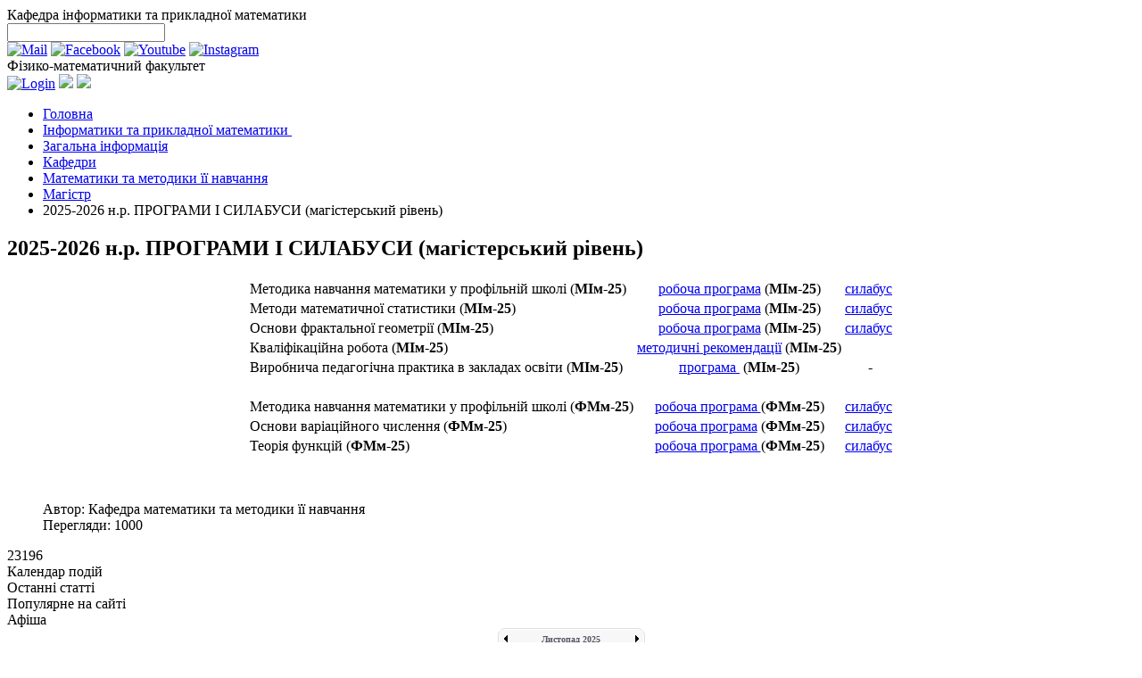

--- FILE ---
content_type: text/html; charset=utf-8
request_url: https://kdpu.edu.ua/informatyky-ta-prykladnoi-matematyky/zahalna-informatsiia/1329-kafedry/matematyky-ta-metodyky-ii-navchannia/mahistr/23196-2023-2024-nr-prohramy-i-sylabusy-mahisterskyi-riven.html
body_size: 9302
content:
<!DOCTYPE html>
<html lang="uk-ua">
<head>
	<link href="/templates/kdpu/images/favicon.ico" rel="shortcut icon" type="image/vnd.microsoft.icon"/>
	<link rel="apple-touch-icon" href="/templates/kdpu/images/icon.png"/>
	<link rel="apple-touch-icon-precomposed" href="/templates/kdpu/images/icon.png"/>
	<meta name="viewport" content="width=1200">
	<link rel="canonical" href="https://kdpu.edu.ua/informatyky-ta-prykladnoi-matematyky/zahalna-informatsiia/1329-kafedry/matematyky-ta-metodyky-ii-navchannia/mahistr/23196-2023-2024-nr-prohramy-i-sylabusy-mahisterskyi-riven.html"/>
	<meta charset="utf-8" />
	<base href="https://kdpu.edu.ua/informatyky-ta-prykladnoi-matematyky/zahalna-informatsiia/1329-kafedry/matematyky-ta-metodyky-ii-navchannia/mahistr/23196-2023-2024-nr-prohramy-i-sylabusy-mahisterskyi-riven.html" />
	<meta name="keywords" content="Фізико-математичний факультет Кафедра інформатики та прикладної математики 2025-2026 н.р. ПРОГРАМИ І СИЛАБУСИ (магістерський рівень) — КДПУ" />
	<meta name="author" content="Кафедра математики та методики її навчання" />
	<meta name="description" content="Криворізький державний педагогічний університет - КДПУ" />
	<meta name="generator" content="Created special for kdpu.edu.ua." />
	<title>Кафедра інформатики та прикладної математики - 2025-2026 н.р. ПРОГРАМИ І СИЛАБУСИ (магістерський рівень) — КДПУ</title>
	<link href="/favicon.ico" rel="shortcut icon" type="image/vnd.microsoft.icon" />
	<link href="/components/com_jcomments/tpl/default/style.css?v=3002" rel="stylesheet" />
	<link href="/plugins/system/jce/css/content.css?badb4208be409b1335b815dde676300e" rel="stylesheet" />
	<link href="https://fonts.googleapis.com/css?family=Open+Sans:400,400i,600,600i,700,700i,800,800i&amp;subset=cyrillic" rel="stylesheet" />
	<link href="/templates/kdpu/css/bootstrap.min.css" rel="stylesheet" />
	<link href="/templates/kdpu/css/all.min.css" rel="stylesheet" />
	<link href="/templates/kdpu/css/glyphicons.css" rel="stylesheet" />
	<link href="/modules/mod_djimageslider/themes/default/css/djimageslider.css" rel="stylesheet" />
	<link href="/media/djextensions/magnific/magnific.css" rel="stylesheet" />
	<link href="/templates/kdpu/css/main.css?k=" rel="stylesheet" />
	<link href="/templates/kdpu/css/inf.css" rel="stylesheet" />
	<link href="/components/com_jevents/assets/css/jevcustom.css?v=3.6.29" rel="stylesheet" />
	<link href="/components/com_jevents/views/flat/assets/css/modstyle.css?v=3.6.29" rel="stylesheet" />
	<script src="/media/jui/js/jquery.min.js?553909cc2b378416e12648590fb715e9"></script>
	<script src="/media/jui/js/jquery-noconflict.js?553909cc2b378416e12648590fb715e9"></script>
	<script src="/media/jui/js/jquery-migrate.min.js?553909cc2b378416e12648590fb715e9"></script>
	<script src="/media/system/js/caption.js?553909cc2b378416e12648590fb715e9"></script>
	<script src="/media/jui/js/bootstrap.min.js?553909cc2b378416e12648590fb715e9"></script>
	<script src="/templates/kdpu/js/script.js?ver=2021"></script>
	<script src="/media/djextensions/magnific/magnific.js"></script>
	<script src="/modules/mod_djimageslider/assets/js/magnific-init.js"></script>
	<script src="https://www.google.com/recaptcha/api.js?hl=uk&render=explicit"></script>
	<script src="/media/djextensions/jquery-easing/jquery.easing.min.js"></script>
	<script src="/modules/mod_djimageslider/assets/js/slider.js?v=4.2"></script>
	<script src="/modules/mod_jevents_cal/tmpl/flat/assets/js/calnav.js?v=3.6.29"></script>
	<script>
jQuery(window).on('load',  function() {
				new JCaption('img.caption');
			});jQuery(function($){ initTooltips(); $("body").on("subform-row-add", initTooltips); function initTooltips (event, container) { container = container || document;$(container).find(".hasTooltip").tooltip({"html": true,"container": "body"});} });
	</script>

	<link media="print" href="/templates/kdpu/css/print.css" rel="stylesheet" />
			<meta property="fb:app_id" content="595631754160627"/>
		<meta property="og:title" content="Кафедра інформатики та прикладної математики - 2025-2026 н.р. ПРОГРАМИ І СИЛАБУСИ (магістерський рівень) — КДПУ"/>
		<meta property="og:type" content="article"/>
		<meta property="og:image" content="https://kdpu.edu.ua/templates/kdpu/images/logo.png"/>
		<meta property="og:url" content="https://kdpu.edu.ua/informatyky-ta-prykladnoi-matematyky/zahalna-informatsiia/1329-kafedry/matematyky-ta-metodyky-ii-navchannia/mahistr/23196-2023-2024-nr-prohramy-i-sylabusy-mahisterskyi-riven.html"/>
		<meta property="og:description" content="Криворізький державний педагогічний університет - КДПУ"/>		<meta property="og:locale" content="uk_UA"/>
		<meta property="og:site_name" content="КДПУ"/>

		<meta property="place:location:latitude" content="33.412082"/>
		<meta property="place:location:longitude" content="47.908125"/>

		<meta property="business:contact_data:street_address" content="Проспект Гагаріна, 54"/>
		<meta property="business:contact_data:locality" content="Кривий Ріг"/>
		<meta property="business:contact_data:postal_code" content="50086"/>
		<meta property="business:contact_data:country_name" content="Україна"/>
		<meta property="business:contact_data:email" content="Кафедра математики та методики її навчання"/>
		<meta property="business:contact_data:phone_number" content="+38 0564715734"/>
		<meta property="business:contact_data:website" content="https://kdpu.edu.ua"/>

		<meta itemprop="name" content="Кафедра інформатики та прикладної математики - 2025-2026 н.р. ПРОГРАМИ І СИЛАБУСИ (магістерський рівень) — КДПУ"/>
		<meta itemprop="description" content="Криворізький державний педагогічний університет - КДПУ"/>
		<meta itemprop="image" content="https://kdpu.edu.ua/templates/kdpu/images/logo.png"/>

		<meta name="twitter:card" content="summary"/>
		<meta name="twitter:site" content="КДПУ"/>
		<meta name="twitter:title" content="Кафедра інформатики та прикладної математики - 2025-2026 н.р. ПРОГРАМИ І СИЛАБУСИ (магістерський рівень) — КДПУ">
		<meta name="twitter:description" content="Криворізький державний педагогічний університет - КДПУ"/>
		<meta name="twitter:creator" content="Кафедра математики та методики її навчання"/>
		<meta name="twitter:image:src" content="https://kdpu.edu.ua/templates/kdpu/images/logo.png"/>
		<meta name="twitter:domain" content="kdpu.edu.ua"/>

		<meta property="fb:admins" content="597189457091608"/>
		<meta name="google-site-verification" content="c-jslpTOxhE5pBm28ld4q3IZPwx9kGxIrixyzSnCI7E"/>
	</head>
<body class="kaf_inf"	rel="820">
<!-- noindex -->
<noindex>
	<div style="display:none">
			</div>
</noindex><!-- /noindex -->
<header>
	<div class="conthead">
		<div class="hbg_left"></div>
		<div class="hbg_right"></div>
		<div class="container head">
			<div class="row">
				<div class="col-xs-12">
					<a href="/fizyko-matematychnyi-fakultet.html" class="site-logo"> </a>
					<div class="site-name">
						Кафедра інформатики та прикладної математики					</div>
					<div class="search">
						<form action="/informatyky-ta-prykladnoi-matematyky/zahalna-informatsiia.html" method="post">
							<input name="searchword" type="text" value=""> <span class="glyphicon glyphicon-search"></span>
							<input type="hidden" name="task" value="search"/>
							<input type="hidden" name="option" value="com_search"/>
							<input type="hidden" name="Itemid" value="0"/>
						</form>
					</div>
					<div class="social">
													<a target="_blank" href="https://mail.google.com"><img alt="Mail" title="Mail"
									src="/templates/kdpu/images/google.png"></a>
							<a target="_blank" href="https://www.facebook.com/kdpu.official/"><img alt="Facebook"
									title="Facebook"
									src="/templates/kdpu/images/facebook.png"></a>
							<a target="_blank" href="https://www.youtube.com/channel/UC6iE1MLhJNm9SuLKAFKpLZQ"><img
									alt="Youtube" title="Youtube" src="/templates/kdpu/images/youtube.png"></a>
							<a target="_blank" href="https://www.instagram.com/kdpu_official/"><img
									alt="Instagram" title="Instagram"
									src="/templates/kdpu/images/insta.png"></a>
											</div>
					<div class="slogan">
						Фізико-математичний факультет					</div>
					<div class="language">
													<a class="login" href="#"><img alt="Login" title="Login"
									src="/templates/kdpu/images/enter_reg.png"></a>
												    	<a href="/informatyky-ta-prykladnoi-matematyky/zahalna-informatsiia/1329-kafedry/matematyky-ta-metodyky-ii-navchannia/mahistr/23196-2023-2024-nr-prohramy-i-sylabusy-mahisterskyi-riven.html"><img src="/templates/kdpu/images/lang_uk.png"></a>
    	<a href="/en/"><img src="/templates/kdpu/images/lang_en.png"></a>
    
					</div>
				</div>
			</div>
		</div>
	</div>
	<div class="container menu">
		<div class="row">
			<div class="col-xs-12" id="mainmenu">
									
							</div>
		</div>
	</div>
</header>

<ul itemscope itemtype="https://schema.org/BreadcrumbList" class="breadcrumb">
				<li itemprop="itemListElement" itemscope itemtype="https://schema.org/ListItem">
									<a itemprop="item" href="/" class="pathway"><span itemprop="name">Головна</span></a>
				
									<span class="divider">
						 					</span>
								<meta itemprop="position" content="1">
			</li>
					<li itemprop="itemListElement" itemscope itemtype="https://schema.org/ListItem">
									<a itemprop="item" href="/informatyky-ta-prykladnoi-matematyky.html" class="pathway"><span itemprop="name">Інформатики та прикладної математики </span></a>
				
									<span class="divider">
						 					</span>
								<meta itemprop="position" content="2">
			</li>
					<li itemprop="itemListElement" itemscope itemtype="https://schema.org/ListItem">
									<a itemprop="item" href="#" class="pathway"><span itemprop="name">Загальна інформація</span></a>
				
									<span class="divider">
						 					</span>
								<meta itemprop="position" content="3">
			</li>
					<li itemprop="itemListElement" itemscope itemtype="https://schema.org/ListItem">
									<a itemprop="item" href="/informatyky-ta-prykladnoi-matematyky/zahalna-informatsiia/22-kafedry.html" class="pathway"><span itemprop="name">Кафедри</span></a>
				
									<span class="divider">
						 					</span>
								<meta itemprop="position" content="4">
			</li>
					<li itemprop="itemListElement" itemscope itemtype="https://schema.org/ListItem">
									<a itemprop="item" href="/informatyky-ta-prykladnoi-matematyky/zahalna-informatsiia/36-kafedry/matematyky-ta-metodyky-ii-navchannia.html" class="pathway"><span itemprop="name">Математики та методики її навчання</span></a>
				
									<span class="divider">
						 					</span>
								<meta itemprop="position" content="5">
			</li>
					<li itemprop="itemListElement" itemscope itemtype="https://schema.org/ListItem">
									<a itemprop="item" href="/informatyky-ta-prykladnoi-matematyky/zahalna-informatsiia/1329-kafedry/matematyky-ta-metodyky-ii-navchannia/mahistr.html" class="pathway"><span itemprop="name">Магiстр</span></a>
				
									<span class="divider">
						 					</span>
								<meta itemprop="position" content="6">
			</li>
					<li itemprop="itemListElement" itemscope itemtype="https://schema.org/ListItem" class="active">
				<span itemprop="name">
					2025-2026 н.р. ПРОГРАМИ І СИЛАБУСИ (магістерський рівень)				</span>
				<meta itemprop="position" content="7">
			</li>
		</ul>

<div class="container fline">
	<div class="row">
				<div class="col-sm-3">
			
								</div>
		<div class="col-sm-9">
							<div class="content">
										<div id="system-message-container">
	</div>

					<div class="kdpu-post item-page" itemscope itemtype="https://schema.org/Article">
	<meta itemprop="inLanguage"
	      content="uk-UA"/>
	
		
				<div class="page-header">
							<h2 itemprop="headline">
					2025-2026 н.р. ПРОГРАМИ І СИЛАБУСИ (магістерський рівень)				</h2>
														</div>
					
	
	
				
															<div itemprop="articleBody">
			<table style="margin-left: auto; margin-right: auto;">
<tbody>
<tr>
<td>Методика навчання математики у профільній школі&nbsp;(<strong>МІм-25</strong>)</td>
<td style="text-align: center;"><a href="https://drive.google.com/file/d/1MXqmjsp5cIDYsi3xivWmmGM_PFb8J4xw/view?usp=sharing" target="_blank" rel="noopener">робоча програма</a>&nbsp;(<strong>МІм-25</strong>)</td>
<td style="text-align: center;"><a href="https://drive.google.com/file/d/1iyTKFk4KVLAr95I3zxAECdIo-8OewoIw/view?usp=sharing" target="_blank" rel="noopener">силабус</a></td>
</tr>
<tr>
<td>Методи математичної статистики&nbsp;(<strong>МІм-25</strong>)</td>
<td style="text-align: center;"><a href="https://drive.google.com/file/d/1OfzHR-pYvrw6nGvVqvzLP1Ta53w2p6Gg/view?usp=sharing" target="_blank" rel="noopener">робоча програма</a>&nbsp;(<strong>МІм-25</strong>)</td>
<td style="text-align: center;"><a href="https://drive.google.com/file/d/1icXXsJHEhknDf1RkjduPP2ApYzRkKqIt/view?usp=sharing" target="_blank" rel="noopener">силабус</a></td>
</tr>
<tr>
<td>Основи фрактальної геометрії&nbsp;(<strong>МІм-25</strong>)</td>
<td style="text-align: center;"><a href="https://drive.google.com/file/d/1wxoDgo_pjcrw6luSzXZWVYKIxxbojQvK/view?usp=sharing" target="_blank" rel="noopener">робоча програма</a>&nbsp;(<strong>МІм-25</strong>)</td>
<td style="text-align: center;"><a href="https://drive.google.com/file/d/1xUmLAgVZFSczQ6-ePriP9N6PGVg9Jxhv/view?usp=sharing" target="_blank" rel="noopener">силабус</a></td>
</tr>
<tr>
<td>Кваліфікаційна робота&nbsp;(<strong>МІм-25</strong>)</td>
<td style="text-align: center;"><a href="https://drive.google.com/file/d/1YBB5vMzJZEjHV-gxPCj4QAn0Q5IZ71z5/view?usp=sharing" target="_blank" rel="noopener">методичні рекомендації</a>&nbsp;(<strong>МІм-25</strong>)</td>
<td style="text-align: center;"><a href="https://drive.google.com/file/d/16gmVQUv8TrTHpfUTKQY69FAQhA9Q_6QM/view?usp=sharing" target="_blank" rel="noopener"></a></td>
</tr>
<tr>
<td>Виробнича педагогічна практика в закладах освіти&nbsp;(<strong>МІм-25</strong>)</td>
<td style="text-align: center;"><a href="https://drive.google.com/file/d/1z7bvXb12HSiiepZUfJnDuG9MUXztdmDn/view?usp=sharing" target="_blank" rel="noopener">програма&nbsp;</a>&nbsp;(<strong>МІм-25</strong>)</td>
<td style="text-align: center;">&nbsp;-</td>
</tr>
<tr>
<td>&nbsp;</td>
<td style="text-align: center;">&nbsp;</td>
<td style="text-align: center;">&nbsp;</td>
</tr>
<tr>
<td>Методика навчання математики у профільній школі&nbsp;(<strong>ФМм-25</strong>)</td>
<td style="text-align: center;"><a href="https://drive.google.com/file/d/1GwSg3-PKIQljOCZJ-wYnUyKin5-cqoey/view?usp=sharing" target="_blank" rel="noopener">робоча програма&nbsp;</a>(<strong>ФМм-25</strong>)</td>
<td style="text-align: center;"><a href="https://drive.google.com/file/d/1hnW7U8Om4AfccDgCv4aGsLOZFhB6DPnc/view?usp=sharing" target="_blank" rel="noopener">силабус</a></td>
</tr>
<tr>
<td>Основи варіаційного числення&nbsp;(<strong>ФМм-25</strong>)</td>
<td style="text-align: center;"><a href="https://drive.google.com/file/d/1s-hUMnCXWJkZ6YgY93vRjIgqEu5TLrbj/view?usp=sharing" target="_blank" rel="noopener">робоча програма</a>&nbsp;(<strong>ФМм-25</strong>)</td>
<td style="text-align: center;"><a href="https://drive.google.com/file/d/1RXqM-YLXDNMzcAqzQHE8sCvAYM1kuTX-/view?usp=sharing" target="_blank" rel="noopener">силабус</a></td>
</tr>
<tr>
<td>Теорія функцій&nbsp;(<strong>ФМм-25</strong>)</td>
<td style="text-align: center;"><a href="https://drive.google.com/file/d/1r78B980F0iyMJOX4yxgoH6X5HM41g3Ey/view?usp=sharing" target="_blank" rel="noopener">робоча програма&nbsp;</a>(<strong>ФМм-25</strong>)</td>
<td style="text-align: center;"><a href="https://drive.google.com/file/d/1K1VzyijK1DOntG7LvxSbFAsfdWdBuX69/view?usp=sharing" target="_blank" rel="noopener">силабус</a></td>
</tr>
</tbody>
</table>
<p>&nbsp;&nbsp;&nbsp;</p> 		</div>
		<div class="share42init" data-icons-file="../images/icons.png" data-top1="250" data-top2="20"
		     data-margin="30"></div>
													<dl class="article-info muted">

		
			<dt class="article-info-term">
							</dt>

							<dd class="createdby" itemprop="author" itemscope itemtype="https://schema.org/Person">
					Автор: <span itemprop="name">Кафедра математики та методики її навчання</span>	</dd>
			
			
			
			
			
		
					
			
										<dd class="hits">
					<span class="icon-eye-open" aria-hidden="true"></span>
					<meta itemprop="interactionCount" content="UserPageVisits:1000" />
					Перегляди: 1000			</dd>						</dl>
					
								<div class="itemid hide">23196</div>
			</div>
				</div>
			</div>
		</div>
	</div>
				<div class="container-fluid foot">
			<div class="container">
				<div class="row">
					<div class="col-sm-3">
						<div>Календар подій</div>
					</div>
					<div class="col-sm-3">
						<div class="lat_news">Останні статті</div>
					</div>
					<div class="col-sm-3">
						<div class="lat_ogol">Популярне на сайті</div>
					</div>
					<div class="col-sm-3">
						<div class="lat_video">Афіша</div>
					</div>
				</div>
			</div>
		</div>
		<div class="container bot" style="background: transparent;">
			<div class="row">
				<div class="col-sm-3">
					<div style="margin:0px;padding:0px;border-width:0px;"><span id='testspan124' style='display:none'></span>

<div id="flatcal_minical">
	<table width="165px" cellspacing="1" cellpadding="0" border="0" align="center" class="flatcal_main_t">
		<tr>
			<td style="vertical-align: top;">

				<table style="width:100%;" cellspacing="0" cellpadding="2" border="0" class="flatcal_navbar">
					<tr>
						<td class="link_prev">
							<img border="0" title="Попередній місяць" alt="Минулий місяць" class="mod_events_link" src="/components/com_jevents/views/flat/assets/images/mini_arrowleft.gif" onmousedown="callNavigation('https://kdpu.edu.ua/index.php?option=com_jevents&amp;task=modcal.ajax&amp;day=1&amp;month=10&amp;year=2025&amp;modid=124&amp;tmpl=component');" ontouchstart="callNavigation('https://kdpu.edu.ua/index.php?option=com_jevents&amp;task=modcal.ajax&amp;day=1&amp;month=10&amp;year=2025&amp;modid=124&amp;tmpl=component');" />
                		</td>
		                <td class="flatcal_month_label">
							<a href="/kalendar-podii/monthcalendar/2025/11/-.html" style = "text-decoration:none;color:inherit;">Листопад 2025</a>
		                </td>
						<td class="link_next">
		                    <img border="0" title="Наступний місяць" alt="Наступний місяць" class="mod_events_link" src="/components/com_jevents/views/flat/assets/images/mini_arrowright.gif" onmousedown="callNavigation('https://kdpu.edu.ua/index.php?option=com_jevents&amp;task=modcal.ajax&amp;day=1&amp;month=12&amp;year=2025&amp;modid=124&amp;tmpl=component');"  ontouchstart="callNavigation('https://kdpu.edu.ua/index.php?option=com_jevents&amp;task=modcal.ajax&amp;day=1&amp;month=12&amp;year=2025&amp;modid=124&amp;tmpl=component');" />
                		</td>
					</tr>
				</table><table style="width:100%; " class="flatcal_weekdays"><tr>
<td  class='flatcal_weekdays'>Пн</td>
<td  class='flatcal_weekdays'>Вт</td>
<td  class='flatcal_weekdays'>Ср</td>
<td  class='flatcal_weekdays'>Чт</td>
<td  class='flatcal_weekdays'>Пт</td>
<td  class='flatcal_weekdays'><span class="saturday">Сб</span></td>
<td  class='flatcal_weekdays'><span class="sunday">Нд</span></td>
</tr>
<tr style='height:auto;'>
<td class='flatcal_othermonth'></td>
<td class='flatcal_othermonth'></td>
<td class='flatcal_othermonth'></td>
<td class='flatcal_othermonth'></td>
<td class='flatcal_othermonth'></td>
<td class='flatcal_daycell'>
1</td>
<td class='flatcal_sundaycell'>
2</td>
</tr>
<tr style='height:auto;'>
<td class='flatcal_daycell'>
3</td>
<td class='flatcal_daycell'>
4</td>
<td class='flatcal_todaycell'>
5</td>
<td class='flatcal_daycell'>
6</td>
<td class='flatcal_daycell'>
7</td>
<td class='flatcal_daycell'>
8</td>
<td class='flatcal_sundaycell'>
9</td>
</tr>
<tr style='height:auto;'>
<td class='flatcal_daycell'>
10</td>
<td class='flatcal_daycell'>
11</td>
<td class='flatcal_daycell'>
12</td>
<td class='flatcal_daycell'>
13</td>
<td class='flatcal_daycell'>
14</td>
<td class='flatcal_daycell'>
15</td>
<td class='flatcal_sundaycell'>
16</td>
</tr>
<tr style='height:auto;'>
<td class='flatcal_daycell'>
17</td>
<td class='flatcal_daycell'>
18</td>
<td class='flatcal_daycell'>
19</td>
<td class='flatcal_daycell'>
20</td>
<td class='flatcal_daycell'>
21</td>
<td class='flatcal_daycell'>
22</td>
<td class='flatcal_sundaycell'>
23</td>
</tr>
<tr style='height:auto;'>
<td class='flatcal_daycell'>
24</td>
<td class='flatcal_daycell'>
25</td>
<td class='flatcal_daycell'>
26</td>
<td class='flatcal_daycell'>
27</td>
<td class='flatcal_daycell'>
28</td>
<td class='flatcal_daycell'>
29</td>
<td class='flatcal_sundaycell'>
30</td>
</tr>
</table>
</td></tr><tr class='full_cal_link'><td> </td></tr></table></div>
<script style='text/javascript'>xyz=1;linkprevious = 'https://kdpu.edu.ua/index.php?option=com_jevents&amp;task=modcal.ajax&amp;day=1&amp;month=10&amp;year=2025&amp;modid=124&amp;tmpl=component';
linknext = 'https://kdpu.edu.ua/index.php?option=com_jevents&amp;task=modcal.ajax&amp;day=1&amp;month=12&amp;year=2025&amp;modid=124&amp;tmpl=component';
zyx=1;</script></div>
					<a class="partners" rel="nofollow" target="_blank" href="http://mon.gov.ua"><img
							src="/templates/kdpu/images/partners/mon.png"></a>
					<a class="partners" rel="nofollow" target="_blank" href="http://mova.gov.ua"><img
							src="/templates/kdpu/images/partners/mova.png"></a>
					<a class="partners" rel="nofollow" target="_blank" href="http://kr.gov.ua"><img
							src="/templates/kdpu/images/partners/kr_city.png"></a>
					<a class="partners" rel="nofollow" target="_blank" href="http://dnu.dp.ua"><img
							src="/templates/kdpu/images/partners/dnu.png"></a>
				</div>
				<div class="col-sm-3">
					<div class="latestnews">
	        <div class="item" itemscope itemtype="https://schema.org/Article">
            <div class="lapki"></div>
            <div class="zagol">
                <a href="/informatyky-ta-prykladnoi-matematyky/zahalna-informatsiia/2624-osvitnii-tsentr/rekomendatsii/31557-trenuiemo-stresostiikist.html" itemprop="url">
					Тренуємо стресостійкість                </a>
            </div>
        </div>
        <div class="clearfix"></div>
	        <div class="item" itemscope itemtype="https://schema.org/Article">
            <div class="lapki"></div>
            <div class="zagol">
                <a href="/informatyky-ta-prykladnoi-matematyky/zahalna-informatsiia/1018-fakultety/fakultet-mystetstv-muzychno-khoreohrafichne-viddilennia/novyny-ta-oholoshennia/31556-khellovin-na-fakulteti-mystetstv.html" itemprop="url">
					Хелловін на факультеті мистецтв!                </a>
            </div>
        </div>
        <div class="clearfix"></div>
	        <div class="item" itemscope itemtype="https://schema.org/Article">
            <div class="lapki"></div>
            <div class="zagol">
                <a href="/informatyky-ta-prykladnoi-matematyky/zahalna-informatsiia/81-universytet/dokumenty-universytetu/proekty-dokumentiv-universytetu/31555-proiekt-zmin-i-dopovnen-do-polozhennia-pro-kvalifikatsiini-roboty-u-kryvorizkomu-derzhavnomu-pedahohichnomu-universyteti.html" itemprop="url">
					Проєкт змін і доповнень до Положення про кваліфікаційні роботи у Криворізькому державному педагогічному університеті                </a>
            </div>
        </div>
        <div class="clearfix"></div>
	        <div class="item" itemscope itemtype="https://schema.org/Article">
            <div class="lapki"></div>
            <div class="zagol">
                <a href="/informatyky-ta-prykladnoi-matematyky/zahalna-informatsiia/755-universytet/mizhnarodna-diialnist/mizhnarodni-zakhody/hranty-stypendii-stazhuvannia/31554-nabir-na-semestrove-navchannia-u-uniwersytet-pomorski-w-slupsku.html" itemprop="url">
					Набір на семестрове навчання в Uniwersytet Pomorski w Słupsku                </a>
            </div>
        </div>
        <div class="clearfix"></div>
	        <div class="item" itemscope itemtype="https://schema.org/Article">
            <div class="lapki"></div>
            <div class="zagol">
                <a href="/informatyky-ta-prykladnoi-matematyky/zahalna-informatsiia/190-fakultety/fakultet-ukrainskoi-filolohii/pro-fakultet/31553-zhovtohariachyi-symvol-oseni-2.html" itemprop="url">
					Жовтогарячий символ осені                </a>
            </div>
        </div>
        <div class="clearfix"></div>
	        <div class="item" itemscope itemtype="https://schema.org/Article">
            <div class="lapki"></div>
            <div class="zagol">
                <a href="/informatyky-ta-prykladnoi-matematyky/zahalna-informatsiia/190-fakultety/fakultet-ukrainskoi-filolohii/pro-fakultet/31552-zhovtohariachyi-symvol-oseni.html" itemprop="url">
					Жовтогарячий символ осені                </a>
            </div>
        </div>
        <div class="clearfix"></div>
	        <div class="item" itemscope itemtype="https://schema.org/Article">
            <div class="lapki"></div>
            <div class="zagol">
                <a href="/informatyky-ta-prykladnoi-matematyky/zahalna-informatsiia/1018-fakultety/fakultet-mystetstv-muzychno-khoreohrafichne-viddilennia/novyny-ta-oholoshennia/31550-uspikh-nashykh-studentiv-na-xxxv-vseukrainskomu-dvoturovomu-festyvali-konkursi-dytiachoi-ta-iunatskoi-tvorchosti-sribne-dzhereltse.html" itemprop="url">
					Успіх наших студентів на XXXV Всеукраїнському двотуровому фестивалі-конкурсі дитячої та юнацької творчості «Срібне джерельце»                 </a>
            </div>
        </div>
        <div class="clearfix"></div>
	        <div class="item" itemscope itemtype="https://schema.org/Article">
            <div class="lapki"></div>
            <div class="zagol">
                <a href="/informatyky-ta-prykladnoi-matematyky/zahalna-informatsiia/216-fakultety/fakultet-mystetstv-muzychno-khoreohrafichne-viddilennia/dosiahnennia-fakultetu/31549-triumf-talantiv-studenty-muzykanty-pidkoryly-sribne-dzhereltse.html" itemprop="url">
					Тріумф талантів: студенти-музиканти підкорили «Срібне джерельце»!                </a>
            </div>
        </div>
        <div class="clearfix"></div>
	        <div class="item" itemscope itemtype="https://schema.org/Article">
            <div class="lapki"></div>
            <div class="zagol">
                <a href="/informatyky-ta-prykladnoi-matematyky/zahalna-informatsiia/1644-kafedry/turyzmu-ta-ekonomiky/anonsy-i-novyny/31548-mizhnarodnyi-den-marketynhu-na-kafedri-turyzmu-ta-ekonomiky.html" itemprop="url">
					Міжнародний день маркетингу на кафедрі туризму та економіки                </a>
            </div>
        </div>
        <div class="clearfix"></div>
	        <div class="item" itemscope itemtype="https://schema.org/Article">
            <div class="lapki"></div>
            <div class="zagol">
                <a href="/informatyky-ta-prykladnoi-matematyky/zahalna-informatsiia/1644-kafedry/turyzmu-ta-ekonomiky/anonsy-i-novyny/31547-vsesvitnij-den-yunesko-kriz-prizmu-turizmu.html" itemprop="url">
					Всесвітній день ЮНЕСКО крізь призму туризму                </a>
            </div>
        </div>
        <div class="clearfix"></div>
	        <div class="item" itemscope itemtype="https://schema.org/Article">
            <div class="lapki"></div>
            <div class="zagol">
                <a href="/informatyky-ta-prykladnoi-matematyky/zahalna-informatsiia/177-fakultety/fakultet-doshkilnoi-i-tekhnolohichnoi-osvity/studentske-zhyttia/31546-studentska-rada-fakultetu-pedahohichnoi-osvity-2025-2026-navchalnoho-roku-molod-initsiatyva-rozvytok.html" itemprop="url">
					Студентська рада факультету педагогічної освіти 2025–2026 навчального року: молодь, ініціатива, розвиток!                </a>
            </div>
        </div>
        <div class="clearfix"></div>
	        <div class="item" itemscope itemtype="https://schema.org/Article">
            <div class="lapki"></div>
            <div class="zagol">
                <a href="/informatyky-ta-prykladnoi-matematyky/zahalna-informatsiia/1632-fakultety/fakultet-doshkilnoi-i-tekhnolohichnoi-osvity/novyny/31545-movymo-iednaie-sertsia-uchast-fakultetu-pedahohichnoi-osvity.html" itemprop="url">
					МовиМО єднає серця: участь факультету педагогічної освіти                 </a>
            </div>
        </div>
        <div class="clearfix"></div>
	        <div class="item" itemscope itemtype="https://schema.org/Article">
            <div class="lapki"></div>
            <div class="zagol">
                <a href="/informatyky-ta-prykladnoi-matematyky/zahalna-informatsiia/893-prestsentr/novyny/hromadske-zhyttia/31544-misyats-tsyfrovoyi-hramotnosti-zahalnoderzhavna-prosvitnytska-initsiatyva.html" itemprop="url">
					МІСЯЦЬ ЦИФРОВОЇ ГРАМОТНОСТІ: ЗАГАЛЬНОДЕРЖАВНА ПРОСВІТНИЦЬКА ІНІЦІАТИВА                </a>
            </div>
        </div>
        <div class="clearfix"></div>
	        <div class="item" itemscope itemtype="https://schema.org/Article">
            <div class="lapki"></div>
            <div class="zagol">
                <a href="/informatyky-ta-prykladnoi-matematyky/zahalna-informatsiia/893-prestsentr/novyny/hromadske-zhyttia/31543-svit-mozhlyvostey-rozpochav-robotu-novyy-vebportal-dlya-molodi.html" itemprop="url">
					СВІТ МОЖЛИВОСТЕЙ: РОЗПОЧАВ РОБОТУ НОВИЙ ВЕБПОРТАЛ ДЛЯ МОЛОДІ                </a>
            </div>
        </div>
        <div class="clearfix"></div>
	        <div class="item" itemscope itemtype="https://schema.org/Article">
            <div class="lapki"></div>
            <div class="zagol">
                <a href="/informatyky-ta-prykladnoi-matematyky/zahalna-informatsiia/1131-kafedry/istorii/fakhova-maisternia/31542-arkheolohiia-praktychne-zaniattia-3.html" itemprop="url">
					Археологія. Практичне заняття.                </a>
            </div>
        </div>
        <div class="clearfix"></div>
	</div>

				</div>
				<div class="col-sm-3">
					<div class="latestnews">
	<div class="item" itemscope itemtype="https://schema.org/Article">
		<div class="lapki"></div>
		<div class="zagol">
		    <a href="/informatyky-ta-prykladnoi-matematyky/zahalna-informatsiia/878-universytet/molodizhnyi-tsentr/5570-molodizhnyi-tsentr-studhub.html" itemprop="url">
				Молодіжний центр «#StudHub»		    </a>
		</div>
	</div>
	<div class="clearfix"></div>
	<div class="item" itemscope itemtype="https://schema.org/Article">
		<div class="lapki"></div>
		<div class="zagol">
		    <a href="/informatyky-ta-prykladnoi-matematyky/zahalna-informatsiia/106-universytet/zahalnyi-viddil/18273-bezpeka-zhyttia.html" itemprop="url">
				Безпека життя		    </a>
		</div>
	</div>
	<div class="clearfix"></div>
	<div class="item" itemscope itemtype="https://schema.org/Article">
		<div class="lapki"></div>
		<div class="zagol">
		    <a href="/informatyky-ta-prykladnoi-matematyky/zahalna-informatsiia/106-universytet/zahalnyi-viddil/18275-pozhezhna-bezpeka.html" itemprop="url">
				Пожежна безпека		    </a>
		</div>
	</div>
	<div class="clearfix"></div>
	<div class="item" itemscope itemtype="https://schema.org/Article">
		<div class="lapki"></div>
		<div class="zagol">
		    <a href="/informatyky-ta-prykladnoi-matematyky/zahalna-informatsiia/106-universytet/zahalnyi-viddil/18276-tsyvilnyi-zakhyst.html" itemprop="url">
				Цивільний захист		    </a>
		</div>
	</div>
	<div class="clearfix"></div>
	<div class="item" itemscope itemtype="https://schema.org/Article">
		<div class="lapki"></div>
		<div class="zagol">
		    <a href="/informatyky-ta-prykladnoi-matematyky/zahalna-informatsiia/106-universytet/zahalnyi-viddil/18274-okhorona-pratsi-ta-zdorovia.html" itemprop="url">
				Охорона праці та здоров'я		    </a>
		</div>
	</div>
	<div class="clearfix"></div>
	<div class="item" itemscope itemtype="https://schema.org/Article">
		<div class="lapki"></div>
		<div class="zagol">
		    <a href="/informatyky-ta-prykladnoi-matematyky/zahalna-informatsiia/57-universytet/vchena-rada-universytetu/16528-informatsiia-pro-rezultaty-roboty-kolektyvu-universytetu-v-2020-2021-navchalnomu-rotsi-ta-zavdannia-na-2021-2022-navchalnyi-rik.html" itemprop="url">
				Інформація про результати роботи колективу університету в 2020-2021 навчальному році та завдання на 2021-2022 навчальний рік		    </a>
		</div>
	</div>
	<div class="clearfix"></div>
	<div class="item" itemscope itemtype="https://schema.org/Article">
		<div class="lapki"></div>
		<div class="zagol">
		    <a href="/informatyky-ta-prykladnoi-matematyky/zahalna-informatsiia/878-universytet/molodizhnyi-tsentr/10305-veselyi-vulyk-2.html" itemprop="url">
				Дитяча кімната "Веселий вулик"		    </a>
		</div>
	</div>
	<div class="clearfix"></div>
	<div class="item" itemscope itemtype="https://schema.org/Article">
		<div class="lapki"></div>
		<div class="zagol">
		    <a href="/informatyky-ta-prykladnoi-matematyky/zahalna-informatsiia/1637-universytet/pozhezhna-bezpeka/17457-orhanizatsiya-zakhodiv-z-vykonannya-vymoh-normatyvnykh-aktiv-u-sferi-pozhezhnoyi-bezpeky-universytetu.html" itemprop="url">
				ОРГАНІЗАЦІЯ ЗАХОДІВ З ВИКОНАННЯ ВИМОГ НОРМАТИВНИХ АКТІВ У СФЕРІ ПОЖЕЖНОЇ БЕЗПЕКИ УНІВЕРСИТЕТУ		    </a>
		</div>
	</div>
	<div class="clearfix"></div>
	<div class="item" itemscope itemtype="https://schema.org/Article">
		<div class="lapki"></div>
		<div class="zagol">
		    <a href="/informatyky-ta-prykladnoi-matematyky/zahalna-informatsiia/988-arkhiv/vstupna-kampaniia-2018/7977-konkurs-2019.html" itemprop="url">
				Конкурс 2019		    </a>
		</div>
	</div>
	<div class="clearfix"></div>
	<div class="item" itemscope itemtype="https://schema.org/Article">
		<div class="lapki"></div>
		<div class="zagol">
		    <a href="/informatyky-ta-prykladnoi-matematyky/zahalna-informatsiia/1152-studkhab/10472-nashi-zavdannia.html" itemprop="url">
				Про нас		    </a>
		</div>
	</div>
	<div class="clearfix"></div>
	<div class="item" itemscope itemtype="https://schema.org/Article">
		<div class="lapki"></div>
		<div class="zagol">
		    <a href="/informatyky-ta-prykladnoi-matematyky/zahalna-informatsiia/1152-studkhab/10474-kimnata-materi-ta-dytyny.html" itemprop="url">
				Кімната матерi та дитини		    </a>
		</div>
	</div>
	<div class="clearfix"></div>
	<div class="item" itemscope itemtype="https://schema.org/Article">
		<div class="lapki"></div>
		<div class="zagol">
		    <a href="/informatyky-ta-prykladnoi-matematyky/zahalna-informatsiia/96-prestsentr/media-resursy/5336-3d-tur.html" itemprop="url">
				3d тур		    </a>
		</div>
	</div>
	<div class="clearfix"></div>
	<div class="item" itemscope itemtype="https://schema.org/Article">
		<div class="lapki"></div>
		<div class="zagol">
		    <a href="/informatyky-ta-prykladnoi-matematyky/zahalna-informatsiia/1152-studkhab/10466-huhl-kalendar.html" itemprop="url">
				Гугл-календар		    </a>
		</div>
	</div>
	<div class="clearfix"></div>
	<div class="item" itemscope itemtype="https://schema.org/Article">
		<div class="lapki"></div>
		<div class="zagol">
		    <a href="/informatyky-ta-prykladnoi-matematyky/zahalna-informatsiia/1152-studkhab/14051-kimnata-materi-ta-dytyny-2.html" itemprop="url">
				Кімната матері та дитини		    </a>
		</div>
	</div>
	<div class="clearfix"></div>
	<div class="item" itemscope itemtype="https://schema.org/Article">
		<div class="lapki"></div>
		<div class="zagol">
		    <a href="/informatyky-ta-prykladnoi-matematyky/zahalna-informatsiia/1152-studkhab/10473-struktura.html" itemprop="url">
				Структура		    </a>
		</div>
	</div>
	<div class="clearfix"></div>
</div>

				</div>
				<div class="col-sm-3 video">
					
<div style="border: 0px !important;">
<div id="djslider-loader130" class="djslider-loader djslider-loader-default" data-animation='{"auto":"1","looponce":"0","transition":"easeInOutExpo","css3transition":"cubic-bezier(1.000, 0.000, 0.000, 1.000)","duration":"1000","delay":11000}' data-djslider='{"id":"130","slider_type":"2","slide_size":"260","visible_slides":1,"direction":"left","show_buttons":"0","show_arrows":"0","preload":"0","css3":"1"}' tabindex="0">
    <div id="djslider130" class="djslider djslider-default" style="height: 305px; width: 260px; max-width: 260px !important;">
        <div id="slider-container130" class="slider-container">
        	<ul id="slider130" class="djslider-in">
          		          			<li style="margin: 0 0px 0px 0 !important; height: 305px; width: 260px;">
          					            											<a class="image-link" data- href="/images/Afisha/afisha1.jpg" target="_self">
															<img class="dj-image" src="/images/Afisha/afisha1.jpg" alt="Афіша"  style="width: 100%; height: auto;"/>
															</a>
																									
						
					</li>
                          			<li style="margin: 0 0px 0px 0 !important; height: 305px; width: 260px;">
          					            											<a class="image-link" data- href="/images/клуб_1.jpg" target="_self">
															<img class="dj-image" src="/images/клуб_1.jpg" alt=""  style="width: 100%; height: auto;"/>
															</a>
																									
						
					</li>
                          			<li style="margin: 0 0px 0px 0 !important; height: 305px; width: 260px;">
          					            											<a class="image-link" data- href="/images/клуб_2.jpg" target="_self">
															<img class="dj-image" src="/images/клуб_2.jpg" alt=""  style="width: 100%; height: auto;"/>
															</a>
																									
						
					</li>
                        	</ul>
        </div>
                    </div>
</div>
</div>
<div class="djslider-end" style="clear: both" tabindex="0"></div>
				</div>
			</div>
		</div>
		<div class="footer">
		<div class="container-fluid">
			<div class="container">
				<div class="row">
					<div class="col-sm-12 footer-contacts">
													© Криворізький державний педагогічний університет 1999 - 2025						<div class="tos">
				/*
				<!--check code--><div id='check_code'></div>*/
						</div>
					</div>
				</div>
			</div>
		</div>
	</div>
	<a style="display:inline" class="top_button" title="Догори гоп" href="/"><i class="fa fa-chevron-circle-up"
			aria-hidden="true"></i></a>
			<div class="modal fade userdialog">
			<div class="modal-dialog modal-sm">
				<div class="modal-content">
					<div class="modal-header">
						<button type="button" class="close" data-dismiss="modal" aria-hidden="true">&times;</button>
						<h4 class="modal-title">Вхід</h4>
					</div>
					<form role="form"
						action="https://kdpu.edu.ua/informatyky-ta-prykladnoi-matematyky/zahalna-informatsiia/1329-kafedry/matematyky-ta-metodyky-ii-navchannia/mahistr/23196-2023-2024-nr-prohramy-i-sylabusy-mahisterskyi-riven.html"
						method="post">
						<div class="modal-body">
							<div class="form-group sh_ph" data-container="body" data-trigger="focus"
								data-placement="top">
								<label for="InputPhone">Логін</label>
								<div class="clearfix"></div>
								<input type="text" class="form-control" id="InputPhone" name="username"
									placeholder="Логін">
							</div>
							<div class="form-group grp2" data-container="body" data-trigger="focus"
								data-placement="bottom">
								<label for="InputPassword">Пароль</label>
								<input type="password" class="form-control" id="InputPassword" name="password"
									placeholder="Пароль">
							</div>
						</div>
						<div class="modal-footer">
							<input id="modlgn-remember" type="hidden" name="remember" class="inputbox" value="yes"/>
							<input type="hidden" name="option" value="com_users"/>
							<input type="hidden" name="task" value="user.login"/>

							<input type="hidden" name="return" value="ODIw"/>
							<input type="hidden" name="88cc9fe74ec0141f0a7f647acc49ffc7" value="1" />							<button type="button" class="btn btn-default" data-dismiss="modal">Закрити</button>
							<button type="submit" class="btn btn-primary tologin">Вхід</button>
						</div>
					</form>
				</div>
			</div>
		</div>
		<script defer src="https://static.cloudflareinsights.com/beacon.min.js/vcd15cbe7772f49c399c6a5babf22c1241717689176015" integrity="sha512-ZpsOmlRQV6y907TI0dKBHq9Md29nnaEIPlkf84rnaERnq6zvWvPUqr2ft8M1aS28oN72PdrCzSjY4U6VaAw1EQ==" data-cf-beacon='{"version":"2024.11.0","token":"3351fcdbeeee4194b4bd4a8c16cf5baf","r":1,"server_timing":{"name":{"cfCacheStatus":true,"cfEdge":true,"cfExtPri":true,"cfL4":true,"cfOrigin":true,"cfSpeedBrain":true},"location_startswith":null}}' crossorigin="anonymous"></script>
</body>
</html>
